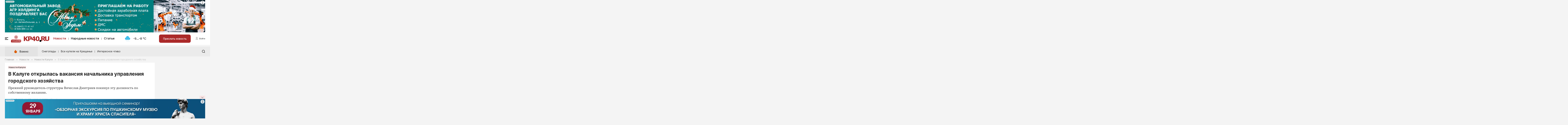

--- FILE ---
content_type: text/html; charset=UTF-8
request_url: https://www.kp40.ru/news/gorod_oblast/4531/
body_size: 13021
content:
<!doctype html>
<html class="no-js" lang="ru">
<head>
<meta charset="utf-8" />
<title>В Калуге открылась вакансия начальника управления городского хозяйства - Новости Калуги - Новости - Калужский перекресток Калуга</title>

<meta name="description" content="&lt;span class=&quot;con&quot;&gt;Прежний руководитель структуры Вячеслав Дмитриев покинул эту должность по собственному желанию.&lt;/span&gt; - рубрика Новости Калуги в новостях Калуги и Калужской области">
<meta content="article" property="og:type">
        <meta content="В Калуге открылась вакансия начальника управления городского хозяйства" property="og:title">
        <meta content="https://www.kp40.ru/news/gorod_oblast/4531/" property="og:url">
        <link rel="canonical" href="https://www.kp40.ru/news/gorod_oblast/4531/" />
                <meta content="https://www.kp40.ru/thumbnails/42765/845x0.webp" property="og:image">
                <meta content="&lt;span class=&quot;con&quot;&gt;Прежний руководитель структуры Вячеслав Дмитриев покинул эту должность по собственному желанию.&lt;/span&gt;" property="og:description">
                <meta name="viewport" content="width=device-width, initial-scale=1, minimum-scale=1" />
<meta name="route" content="news.main.item" />
<meta name="csrf-token" content="lfQpApaC0P2YxnnyFfXszndFjQdPxgcu7b70MrP0">
<link rel="stylesheet" href="/css/include/jquery.twentytwenty.min.css?v=1703804114" />
<link rel="stylesheet" href="/css/include/fancybox.5.css?v=1723218249" />
<link rel="stylesheet" href="/css/styles.css?v=1730532103" />
<link rel="stylesheet" href="/ts/styles.css?v=M1768940654" />
<script nonce="u1HtIrZi">
//<![CDATA[

window.GLOBAL = {};
GLOBAL.isTouchscreen = false;
if ('ontouchend' in document || !!navigator.maxTouchPoints) {
  GLOBAL.isTouchscreen = true;
}

GLOBAL.$queue = [];
window.$ = function (f) {
  GLOBAL.$queue.push(f);
};
//]]>
</script>

<script src="//yastatic.net/share2/share.js" async></script>

<script src="//ulogin.ru/js/ulogin.js" async></script>
<!--В <head> сайта один раз добавьте код загрузчика-->
<script nonce="u1HtIrZi">window.yaContextCb = window.yaContextCb || []</script>
<script nonce="u1HtIrZi" src="https://yandex.ru/ads/system/context.js" async></script>

<!-- В head адвайл -->
<script async nonce="u1HtIrZi" src="https://jsn.24smi.net/smi.js"></script>
</head>

<body class="news-item-page">

<div id="structure">

  <div id="mobile-menu-overlay"></div>

<div class="all-b top-b">
  <div class="wrapper"><div class="head-b"><template banner="header"  >


<!--AdFox START-->
<!--kp40.ru-->
<!--Площадка: new.kp40.ru / Все страницы / new_шапка 1240х200-->
<!--Категория: <не задана>-->
<!--Тип баннера: new_шапка 1240х200-->
<div id="adfox_170668861585952408"></div>
<script nonce="u1HtIrZi">
    window.yaContextCb.push(()=>{
        Ya.adfoxCode.create({
            ownerId: 205273,
            containerId: 'adfox_170668861585952408',
            params: {
                p1: 'daxul',
                p2: 'ivaw',
                puid1: ''
            }
        })
    })
</script>
</template></div></div>
</div>
<header>
  <div class="wrapper">
		<div class="logo-container logo-container--long">
	  <a href="#" class="mobile-menu-link hidden-1240"><span></span><span></span><span></span><span></span></a>
	  <div class="logo-pre hidden-1240">
		
		<a href="/obninsk/" class="logo-pre__obninsk-ico"></a>
		<a href="/obninsk/" class="logo-pre__obninsk">Обнинск</a>
	  </div>
	  <a href="/" class="logo"><img src="/images/logo.png" alt="" /></a>
	</div>
	
	<div class="header">
	  <nav class="hidden-1240">
		<ul>
        <li class="">
                <a href="/news/" class="active">Новости</a>
            </li>
        <li class="">
                <a href="/narnews/" class="">Народные новости</a>
            </li>
        <li class="">
                <a href="/news/perekrestok/" class="">Статьи</a>
            </li>
    </ul>
	  </nav>
	  	  <a href="https://yandex.ru/pogoda/kaluga"  class="widget-weather-link" target="_blank"><div class="widget-weather hidden-1240 snow">-9...-8 °С</div></a>
	  	  <div class="buttons-header">
		<a href="#" class="mobile-menu-link hidden visible-1240"><span></span><span></span><span></span><span></span></a>
		<a href="#" class="button button-news-add js-modal hidden-1240" data-modal-options="{'node':'#users-login'}">Прислать новость</a>
		<div class="buttons-header-right">
		  <a href="https://www.kp40.ru/narnews/" class="button-narnews hidden visible-1240" title="Я – репортёр"></a>

		  
		  		  <a href="#" class="button-users button-users-login js-modal hidden-1240" data-modal-options="{'node':'#users-login'}">Войти</a>
		  <a href="https://www.kp40.ru/login" class="button-users button-users-login hidden visible-1240">Войти</a>
		  
		</div>
	  </div>
	</div>
  </div>

  <div class="submenu">
	<div class="wrapper">
	  	  <a href="https://yandex.ru/pogoda/kaluga" class="widget-weather-link" target="_blank"><div class="widget-weather hidden visible-1240 snow">-9...-8 °С</div></a>
	  	  <a href="https://www.kp40.ru/publish" class="button button-news-add hidden visible-1240">Прислать новость</a>
	  <ul>
    <li class="hidden-1240">
        <a href="#" class="mobile-menu-link"><span></span><span></span><span></span><span></span></a>
    </li>
        <li class="">
        <span class="js-toggler opened">Рубрики</span>
        <ul>
                <li class="">
                        <a href="/obninsk/" class="">Обнинск</a>
                    </li>
                <li class="">
                        <a href="/site/releases/company/" class="">Новости компаний</a>
                    </li>
                <li class="">
                        <a href="/news/perekrestok/" class="">Статьи</a>
                    </li>
                <li class="">
                        <a href="/narnews/" class="">Народные новости</a>
                    </li>
                <li class="">
                        <a href="/news/auto/" class="">Авто и транспорт</a>
                    </li>
                <li class="">
                        <a href="/news/accomp/" class="">Благоустройство</a>
                    </li>
                <li class="">
                        <a href="/news/crime/" class="">Криминал</a>
                    </li>
                <li class="">
                        <a href="/news/culture/" class="">Культура</a>
                    </li>
                <li class="">
                        <a href="/news/realty/" class="">Недвижимость и ЖКХ</a>
                    </li>
                <li class="">
                        <a href="/news/education/" class="">Образование</a>
                    </li>
                <li class="">
                        <a href="/news/society/" class="">Общество</a>
                    </li>
                <li class="">
                        <a href="/news/weather/" class="">Погода</a>
                    </li>
                <li class="">
                        <a href="/news/holidays/" class="">Праздники</a>
                    </li>
                <li class="">
                        <a href="/news/incidents/" class="">Происшествия</a>
                    </li>
                <li class="">
                        <a href="/news/sport/" class="">Спорт</a>
                    </li>
                <li class="">
                        <a href="/news/invest/" class="">Экономика и бизнес</a>
                    </li>
                </ul>
    </li>
        <li class="">
        <span class="js-toggler opened">Проекты</span>
        <ul>
                <li class="">
                        <a href="/blogs" class="">Блоги</a>
                    </li>
                <li class="">
                        <a href="/issues/" class="">Издания</a>
                    </li>
                <li class="">
                        <a href="/news/tag/лонгрид" class="">Интересное чтиво</a>
                    </li>
                </ul>
    </li>
        <li class="">
        <span class="js-toggler opened">Объявления</span>
        <ul>
                </ul>
    </li>
    </ul>
	  <form action="https://www.kp40.ru/search" class="form form-search hidden visible-1240">
		<input type="hidden" value="2330747" name="searchid" />
		<input type="search" name="text" placeholder="Поиск" class="input" value="" />
		<input type="submit" value="Найти" class="icon-search" />
	  </form>
	  <a href="#" class="button-close hidden-1240">Свернуть</a>
	</div>
  </div>
</header>

<div class="nav-important">
  <nav class="hidden visible-1240 nav-important-all">
		<ul>
        <li class="">
                <a href="/news/" class="active">Новости</a>
            </li>
        <li class="">
                <a href="/narnews/" class="">Народные новости</a>
            </li>
        <li class="">
                <a href="/news/perekrestok/" class="">Статьи</a>
            </li>
    </ul>
  </nav>
  <div class="wrapper nav-important-wrapper">
	<ul>
        <li class="nav-important-title hidden-1240">
                <span>Важно:</span>
            </li>
        <li class="">
                <a href="https://www.kp40.ru/news/tag/снег" class="">Снегопады</a>
            </li>
        <li class="">
                <a href="https://www.kp40.ru/news/society/137757/" class="">Все купели на Крещенье</a>
            </li>
        <li class="">
                <a href="/news/tag/лонгрид" class="">Интересное чтиво</a>
            </li>
    </ul>
	<a href="https://www.kp40.ru/search" class="icon-search hidden-1240 js-modal" data-modal-options="{'node':'#modal-search'}"></a>
  </div>
</div>
  <div id="content">

    <div class="wrapper">

      <div class="breadcrumbs hidden-1240">
                    <a href="https://www.kp40.ru/">Главная</a>
        <span class="breadcrumbs-separator">&rarr;</span>
                            <a href="https://www.kp40.ru/news/">Новости</a>
        <span class="breadcrumbs-separator">&rarr;</span>
                            <a href="https://www.kp40.ru/news/gorod_oblast/">Новости Калуги</a>
        <span class="breadcrumbs-separator">&rarr;</span>
                            <span>В Калуге открылась вакансия начальника управления городского хозяйства</span>
            </div>


      <main>
        <section class="news-list">
	<div class="news-list-full">
		<div class="news-inner">
			<div class="news-item">
			<div class="news-item-tags">
								<a href="https://www.kp40.ru/news/gorod_oblast/">Новости Калуги</a>				
											</div>
			<h1>В Калуге открылась вакансия начальника управления городского хозяйства</h1>
			<div class="news-inner-ar-container hidden visible-1240">
								<div class="news-item-timestamp">06.07.2009, 14:07</div>
			</div>
						<div class="text-container news-inner-preview">
			<span class="con">Прежний руководитель структуры Вячеслав Дмитриев покинул эту должность по собственному желанию.</span>
			</div>
			
			<div class="news-inner-im-container hidden visible-1240">
												<div class="news-item-mob-reactions no-img">
									<div class="news-item-reactions">
						<div>
							<span class="news-item-reactions-comments">0</span>
							<span class="news-item-reactions-views">2030</span>
							<a href="#" class="news-item-reactions-favourites" data-id="4531" data-class="news.main" title="Отложить"></a>
							<a href="#" class="news-item-reactions-share"></a>
						</div>
					</div>
					<div class="ya-share2" data-curtain data-shape="round" data-size="s" data-limit="0" data-more-button-type="short" data-services="vkontakte,odnoklassniki,moimir,telegram,viber,whatsapp,skype" data-nonce="u1HtIrZi"></div>
				</div>
				
			</div>
			
			<div class="news-inner-im-container hidden-1240">
				<div class="news-inner-ar-container">
								<div class="news-item-reactions">
					<div class="news-item-timestamp">06.07.2009, 14:07</div>
					<div>
					<span class="news-item-reactions-comments">0</span>
					<span class="news-item-reactions-views">2030</span>
					<a href="#" class="news-item-reactions-favourites" data-id="4531" data-class="news.main" title="Отложить"></a>
					<a href="#" class="news-item-reactions-share"></a>
					</div>
				</div>
				<div class="ya-share2" data-curtain data-shape="round" data-size="s" data-limit="0" data-more-button-type="short" data-services="vkontakte,odnoklassniki,moimir,telegram,viber,whatsapp,skype" data-nonce="u1HtIrZi"></div>
				</div>

				
				<div class="news-inner-read-us">
<span>Читайте KP40.RU:</span>
    <div class="news-inner-soc-wrapper">
		<a class="news-inner-soc-icon news-inner-soc-icon--max" target="_blank" href="https://max.ru/kp40ru"><i></i><span>MAX</span></a>
		<a class="news-inner-soc-icon news-inner-soc-icon--tg" target="_blank" href="https://t.me/kp40ru"><i></i><span>Telegram</span></a>
		<a class="news-inner-soc-icon news-inner-soc-icon--dzen" target="_blank" href="https://dzen.ru/kp40.ru"><i></i><span>Дзен</span></a>
		<a class="news-inner-soc-icon news-inner-soc-icon--vk" target="_blank" href="https://vk.com/kaluga_perekrestok"><i></i><span>ВК</span></a>
		<a class="news-inner-soc-icon news-inner-soc-icon--ok" target="_blank" href="https://ok.ru/kp40ru"><i></i><span>ОК</span></a>
	</div>
</div>			</div>

			<div class="text-container legacy-news-content">
				<template banner="news-content"  >


<div id="yandex_rtb_R-A-571548-1" class="ipv"></div>
<script nonce="u1HtIrZi">
(function(w, d, n, s, t) {
w[n] = w[n] || [];
w[n].push(function() {
	Ya.Context.AdvManager.render({
		blockId: "R-A-571548-1",
		renderTo: "yandex_rtb_R-A-571548-1",
		async: true,
	}, function callback(params) {
		// callback
	});
});
t = d.getElementsByTagName("script")[0];
s = d.createElement("script");
s.type = "text/javascript";
s.src = "//an.yandex.ru/system/context.js";
s.async = true;
t.parentNode.insertBefore(s, t);
})(window, window.document, "yandexContextAsyncCallbacks");
</script>

</template>																				<span class="con"><img height="172" align="left" width="140" alt="Фото: http://old.kaluga-gov.ru" style="width: 140px; height: 172px;" class="nimm" src="/image/uploads/images/54/dmi.jpg" /></span><br /><span class="con">Прежний руководитель структуры Вячеслав Дмитриев покинул эту должность по собственному желанию.</span><br /><span class="con"><br />Теоретически занять пустующее кресло может любой желающий, соответствующий нескольким основным требованиям. Среди них: высшее профессиональное образование, не менее шести лет стажа муниципальной (государственной) службы или не менее семи лет стажа работы по специальности, навыки управления персоналом. От кандидатов на должность начальника управления горхозяйства также требуются такие качества как, оперативное принятие решений и прогнозирование их последствий. Более подробно с условиями конкурса можно познакомиться <a target="_blank" href="http://www.kaluga-gov.ru/index.php?newsid=756">на сайте горуправы</a>. <br />Пока же исполнять обязанности руководителя ведомства будет Александр Белоусов. В структуре городского хозяйства он работает уже много лет, неоднократно занимал должность замначальника УГХ. В последнее время Белоусов работал на посту и.о. председателя комитета по благоустройству.<br /></span><div class='news_author'>Автор: Оксана КОЛОСОВА.</div>
							</div>
						

						
			<div class="news-inner-share">
				<div class="ya-share2" data-curtain data-shape="round" data-services="vkontakte,odnoklassniki,moimir,telegram,viber,whatsapp,skype" data-nonce="u1HtIrZi"></div>
				<div class="news-item-reactions">
				<div>
				<a href="#" class="news-item-reactions-favourites" data-id="4531" data-class="news.main" title="Отложить"></a>
				</div>
				</div>
			</div>
						</div>
		</div>

		<div class="all-b vertical-b-container hidden visible-1240">
			<template banner="sidebar-1"  mobile  >


<!--AdFox START-->
<!--kp40.ru-->
<!--Площадка: new.kp40.ru / Все страницы / new_310х530 баннер 1-->
<!--Категория: <не задана>-->
<!--Тип баннера: new_310х530 баннер 1-->
<div id="adfox_170668856423314533"></div>
<script nonce="u1HtIrZi">
    window.yaContextCb.push(()=>{
        Ya.adfoxCode.create({
            ownerId: 205273,
            containerId: 'adfox_170668856423314533',
            params: {
                p1: 'daxuh',
                p2: 'ivas',
                puid1: ''
            }
        })
    })
</script>
</template>			<template banner="sidebar-2"  mobile  >


<!--AdFox START-->
<!--kp40.ru-->
<!--Площадка: new.kp40.ru / Все страницы / new_310х530 баннер 2-->
<!--Категория: <не задана>-->
<!--Тип баннера: new_310х530 баннер 2-->
<div id="adfox_170668860924999972"></div>
<script nonce="u1HtIrZi">
    window.yaContextCb.push(()=>{
        Ya.adfoxCode.create({
            ownerId: 205273,
            containerId: 'adfox_170668860924999972',
            params: {
                p1: 'daxui',
                p2: 'ivat',
                puid1: ''
            }
        })
    })
</script>
</template>		</div>
	</div>

	</section>      </main>

      <aside class="right hidden-1240 vertical-b">
        <div class="all-b vertical-b"><template banner="sidebar-1"   desktop >


<!--AdFox START-->
<!--kp40.ru-->
<!--Площадка: new.kp40.ru / Все страницы / new_310х530 баннер 1-->
<!--Категория: <не задана>-->
<!--Тип баннера: new_310х530 баннер 1-->
<div id="adfox_170668856423314533"></div>
<script nonce="u1HtIrZi">
    window.yaContextCb.push(()=>{
        Ya.adfoxCode.create({
            ownerId: 205273,
            containerId: 'adfox_170668856423314533',
            params: {
                p1: 'daxuh',
                p2: 'ivas',
                puid1: ''
            }
        })
    })
</script>
</template></div>
        <div class="all-b vertical-b"><template banner="sidebar-2"   desktop >


<!--AdFox START-->
<!--kp40.ru-->
<!--Площадка: new.kp40.ru / Все страницы / new_310х530 баннер 2-->
<!--Категория: <не задана>-->
<!--Тип баннера: new_310х530 баннер 2-->
<div id="adfox_170668860924999972"></div>
<script nonce="u1HtIrZi">
    window.yaContextCb.push(()=>{
        Ya.adfoxCode.create({
            ownerId: 205273,
            containerId: 'adfox_170668860924999972',
            params: {
                p1: 'daxui',
                p2: 'ivat',
                puid1: ''
            }
        })
    })
</script>
</template></div>
    		<div class="all-b vertical-b"><template banner="sidebar-2a"   desktop >


<!--AdFox START-->
<!--kp40.ru-->
<!--Площадка: new.kp40.ru / Все страницы / new_310х530 баннер А-->
<!--Категория: <не задана>-->
<!--Тип баннера: new_310х530 баннер А-->
<div id="adfox_172734031590481439"></div>
<script nonce="u1HtIrZi">
    window.yaContextCb.push(()=>{
        Ya.adfoxCode.create({
            ownerId: 205273,
            containerId: 'adfox_172734031590481439',
            params: {
                p1: 'deepa',
                p2: 'jeaj',
                puid1: ''
            }
        })
    })
</script>
</template></div>
      </aside>
    </div>


    <div class="wrapper">
      <div class="main">

        <section class="news-list">
          <div class="news-list-full -news-list-left">
                        <div class="news-items-title small">
              Лента настроения
              <div class="news-items-title-right hidden visible-1240">0 оценили</div>
            </div>
            
            
                        <div class="news-inner">
                            <div class="news-inner-rating hidden-1240"><span>0</span> оценили</div>
              <div class="news-inner-moods" data-id="4531" data-class="news.main">
                <div class="news-inner-moods-like" data-emotion="like"><a href="#">0%</a></div>
                <div class="news-inner-moods-neutral" data-emotion="none"><a href="#">0%</a></div>
                <div class="news-inner-moods-funny" data-emotion="fun"><a href="#">0%</a></div>
                <div class="news-inner-moods-sadly" data-emotion="sad"><a href="#">0%</a></div>
                <div class="news-inner-moods-amazing" data-emotion="wow"><a href="#">0%</a></div>
                <div class="news-inner-moods-dislike" data-emotion="angry"><a href="#">0%</a></div>
              </div>
              
                            <div class="news-items-button-block">
                <div class="news-items-button-block-text hidden-1240">Какое впечатление произвела на вас эта новость? Поделитесь с нами</div>
                <a href="#comment" class="button js-scroll-to">Обсудить новость</a>
              </div>

              <div id="vue-comments-holder" data-id="4531" data-class="news"></div>
              
            </div>
            
            <div class="all-b vertical-b-container hidden visible-1240">
              <template banner="sidebar-3"  mobile  >


<!--AdFox START-->
<!--kp40.ru-->
<!--Площадка: new.kp40.ru / Все страницы / new_310х530 баннер 3-->
<!--Категория: <не задана>-->
<!--Тип баннера: new_310х530 баннер 3-->
<div id="adfox_170668860979954368"></div>
<script nonce="u1HtIrZi">
    window.yaContextCb.push(()=>{
        Ya.adfoxCode.create({
            ownerId: 205273,
            containerId: 'adfox_170668860979954368',
            params: {
                p1: 'daxuj',
                p2: 'ivau',
                puid1: ''
            }
        })
    })
</script>
</template>              <template banner="sidebar-4"  mobile  >


<!--AdFox START-->
<!--kp40.ru-->
<!--Площадка: new.kp40.ru / Все страницы / new_310х530 баннер 4-->
<!--Категория: <не задана>-->
<!--Тип баннера: new_310х530 баннер 4-->
<div id="adfox_17066886112219140"></div>
<script nonce="u1HtIrZi">
    window.yaContextCb.push(()=>{
        Ya.adfoxCode.create({
            ownerId: 205273,
            containerId: 'adfox_17066886112219140',
            params: {
                p1: 'daxuk',
                p2: 'ivav',
                puid1: ''
            }
        })
    })
</script>
</template>            </div>


          </div>

        </section>



        <section class="news-list">
          <div class="news-list-left">

            <div class="news-items-title small">Партнёрские новости</div>
            <div class="news-items-two news-items-partners">
              <!-- Код вставки на место отображения виджета реклама -->
<div class="smi24__informer smi24__auto" data-smi-blockid="13467"></div>
<div class="smi24__informer smi24__auto" data-smi-blockid="13111"></div>
<script nonce="u1HtIrZi">(window.smiq = window.smiq || []).push({});</script>

<!-- Sparrow -->
<script nonce="u1HtIrZi" type="text/javascript" data-key="42732c7fdb8b480c6baa79e6dc2bc176">
    (function(w, a) {
        (w[a] = w[a] || []).push({
            'script_key': '42732c7fdb8b480c6baa79e6dc2bc176',
            'settings': {
                'w': 169269,
                'sid': 10916
            }
        });
        if(!window['_Sparrow_embed']) {
            var node = document.createElement('script'); node.type = 'text/javascript'; node.async = true;
            node.src = 'https://widget.sparrow.ru/js/embed.js';
            (document.getElementsByTagName('head')[0] || document.getElementsByTagName('body')[0]).appendChild(node);
        } else {
            window['_Sparrow_embed'].initWidgets();
        }
    })(window, '_sparrow_widgets');
</script>
<!-- /Sparrow -->            </div>

          </div>

          <div class="news-list-right">
            <div class="news-items-right news-items-partners-sidebar">
      				<div class="news-item">
              	<!-- Код вставки на место отображения виджета обмен -->
<div class="smi24__informer smi24__auto" data-smi-blockid="29344"></div>
<div class="smi24__informer smi24__auto" data-smi-blockid="29343"></div>
<script nonce="u1HtIrZi">(window.smiq = window.smiq || []).push({});</script>

			  	    </div>

              

            </div>
          </div>
        </section>


                <section class="news-list">
          <div class="news-list-left news-item-comment__col">
            <div class="news-item-comment__form">
              <a href="#" class="visuallyhidden" id="comment"></a>
<div class="news-items-title small above hidden-1240">Всего: 0 комментариев</div>
<div class="news-items-title small above hidden visible-1240">Всего: 0 комментариев</div>
<div class="news-items-title small comments-need-auth">
    <span>Чтобы оставлять комментарии</span>
    <a href="#" class="button js-modal" data-modal-options="{'node':'#users-login'}">Авторизуйтесь</a>
</div>
<div class="news-inner p0"></div>
            </div>

            <div class="news-item-comment__banner">
              <div class="all-b mini-horizontal-b vertical-b-container"><template banner="news-partners"  >

<a href="https://www.kp40.ru/click/[base64]" rel="nofollow sponsored" loading="lazy" target="_blank"><img src="https://www.kp40.ru/files/storage/2f/2f557608aab8f93e5a41ac1b65927c93942886e0.gif" alt="" /></a>

</template></div>
              <div class="js-automove" data-group="commercial-news" data-target="mobile"></div>
            </div>

          </div>
          <div class="news-list-right -hidden-1240">
            <async-component name="issues.sidebar">[base64]</async-component>            
          </div>
        </section>
        

        


        

        <section class="news-list">
          <div class="news-list-full hidden-1240">
            
            <div class="news-items-commercial js-automove" data-group="commercial-news" data-target="desktop">
            <div class="news-items-title small"><a href="/site/releases/company" class="underline">Новости компаний</a></div>
            <div class="news-items-three">
              <async-component name="news.grid">[base64]</async-component>            </div>
            </div>
          </div>

                  </section>

        
        
      </div>

      <aside class="right hidden-1240">
        <div class="all-b vertical-b"><template banner="sidebar-3"   desktop >


<!--AdFox START-->
<!--kp40.ru-->
<!--Площадка: new.kp40.ru / Все страницы / new_310х530 баннер 3-->
<!--Категория: <не задана>-->
<!--Тип баннера: new_310х530 баннер 3-->
<div id="adfox_170668860979954368"></div>
<script nonce="u1HtIrZi">
    window.yaContextCb.push(()=>{
        Ya.adfoxCode.create({
            ownerId: 205273,
            containerId: 'adfox_170668860979954368',
            params: {
                p1: 'daxuj',
                p2: 'ivau',
                puid1: ''
            }
        })
    })
</script>
</template></div>
        <div class="all-b vertical-b"><template banner="sidebar-4"   desktop >


<!--AdFox START-->
<!--kp40.ru-->
<!--Площадка: new.kp40.ru / Все страницы / new_310х530 баннер 4-->
<!--Категория: <не задана>-->
<!--Тип баннера: new_310х530 баннер 4-->
<div id="adfox_17066886112219140"></div>
<script nonce="u1HtIrZi">
    window.yaContextCb.push(()=>{
        Ya.adfoxCode.create({
            ownerId: 205273,
            containerId: 'adfox_17066886112219140',
            params: {
                p1: 'daxuk',
                p2: 'ivav',
                puid1: ''
            }
        })
    })
</script>
</template></div>
    		<div class="all-b vertical-b"><template banner="sidebar-4a"   desktop >


<!--AdFox START-->
<!--kp40.ru-->
<!--Площадка: new.kp40.ru / Все страницы / new_310х530 баннер Б-->
<!--Категория: <не задана>-->
<!--Тип баннера: new_310х530 баннер Б-->
<div id="adfox_172734035069251439"></div>
<script nonce="u1HtIrZi">
    window.yaContextCb.push(()=>{
        Ya.adfoxCode.create({
            ownerId: 205273,
            containerId: 'adfox_172734035069251439',
            params: {
                p1: 'deepb',
                p2: 'jeak',
                puid1: ''
            }
        })
    })
</script>

</template></div>
      </aside>

          </div>

  </div>
</div>

<footer>
  <div class="wrapper">
    <div class="main">
      <div class="footer-copyright">
        &copy;&nbsp;2007&ndash;2026. ООО «Агентство «Комсомольская правда – Калуга»
        <p class="p10 mt10"><a href="/issues/">Полистать издания</a></p>
        <p>Использование материалов сайта возможно только в случае упоминания www.kp40.ru как первоисточника информации.<br />
        В случае использования материалов на других сайтах активная индексируемая ссылка на главную страницу без заключения в no-index, no-follow обязательна.</p>
      </div>
      <div class="text-container m10">
        <a href="/site/adver">Реклама в изданиях ООО "Агентство "Комсомольская правда - Калуга" и на сайте</a>
      </div>
      <p>Портал Калуги и области www.kp40.ru зарегистрирован как СМИ Федеральной службой по надзору в сфере связи, информационных технологий и массовых коммуникаций 11 августа 2014 г. Регистрационный номер: Эл №ФС77-58967<br />
      Учредитель: ООО «Агентство «Комсомольская правда – Калуга»<br />
      Главный редактор: Ивкин В.П.</p>
            <p class="p30"><a href="/site/other/94">Сайт использует IP адреса, cookie и данные геолокации Пользователей сайта, условия использования содержатся в Политике по защите персональных данных.</a></p>


      <div class="footer-bordered-text">
        <p>Новости, размещенные в рубриках «<a href="/site/releases/company">Новости компаний</a>» и "<a href="/site/releases/pnews">Новости партнеров</a>" с тегами «реклама», «городская дума», «законодательное собрание», «политика», «область», «Городской голова Калуги» публикуются на договорной, рекламно-информационной основе.</p>
      </div>
      <div class="footer-counters">
        <noindex>
<!--GoogleAnalytics-->
<script nonce="u1HtIrZi">(function(i,s,o,g,r,a,m){i['GoogleAnalyticsObject']=r;i[r]=i[r]||function(){ (i[r].q=i[r].q||[]).push(arguments)},i[r].l=1*new Date();a=s.createElement(o), m=s.getElementsByTagName(o)[0];a.async=1;a.src=g;m.parentNode.insertBefore(a,m) })(window,document,'script','//www.google-analytics.com/analytics.js','ga'); ga('create', 'UA-64824279-1', 'auto'); ga('send', 'pageview'); </script>
<!--GoogleAnalytics-->
<!--LiveInternet counter--><script nonce="u1HtIrZi" type="text/javascript">new Image().src = "//counter.yadro.ru/hit?r" + escape(document.referrer) + ((typeof(screen)=="undefined")?"" : ";s"+screen.width+"*"+screen.height+"*" + (screen.colorDepth?screen.colorDepth:screen.pixelDepth)) + ";u"+escape(document.URL) + ";h"+escape(document.title.substring(0,80)) + ";" +Math.random();</script><!--/LiveInternet-->
<!-- Yandex.Metrika counter -->
<script nonce="u1HtIrZi" type="text/javascript" >
   (function(m,e,t,r,i,k,a){m[i]=m[i]||function(){(m[i].a=m[i].a||[]).push(arguments)};
   m[i].l=1*new Date();k=e.createElement(t),a=e.getElementsByTagName(t)[0],k.async=1,k.src=r,a.parentNode.insertBefore(k,a)})
   (window, document, "script", "https://mc.yandex.ru/metrika/tag.js", "ym");

   ym(1350495, "init", {
		clickmap:true,
		trackLinks:true,
		accurateTrackBounce:true,
		webvisor:true
   });
</script>
<noscript><div><img src="https://mc.yandex.ru/watch/1350495" style="position:absolute; left:-9999px;" alt="" /></div></noscript>
<!-- /Yandex.Metrika counter -->

<!-- Top.Mail.Ru counter -->
<script nonce="u1HtIrZi" type="text/javascript">
var _tmr = window._tmr || (window._tmr = []);
_tmr.push({id: "2564478", type: "pageView", start: (new Date()).getTime()});
(function (d, w, id) {
  if (d.getElementById(id)) return;
  var ts = d.createElement("script"); ts.type = "text/javascript"; ts.async = true; ts.id = id;
  ts.src = "https://top-fwz1.mail.ru/js/code.js";
  var f = function () {var s = d.getElementsByTagName("script")[0]; s.parentNode.insertBefore(ts, s);};
  if (w.opera == "[object Opera]") { d.addEventListener("DOMContentLoaded", f, false); } else { f(); }
})(document, window, "tmr-code");
</script>
<noscript><div><img src="https://top-fwz1.mail.ru/counter?id=2564478;js=na" style="position:absolute;left:-9999px;" alt="Top.Mail.Ru" /></div></noscript>
<!-- /Top.Mail.Ru counter -->
					
  <a href="https://webmaster.yandex.ru/sqi?host=www.kp40.ru"><img width="88" height="31" alt="" border="0" src="https://yandex.ru/cycounter?www.kp40.ru&theme=light&lang=ru"/></a>

  <!-- Yandex.Metrika informer -->
  <a href="https://metrika.yandex.ru/stat/?id=1350495&amp;from=informer"
  target="_blank" rel="nofollow"><img src="https://informer.yandex.ru/informer/1350495/3_0_FFFFFFFF_FFF5EEFF_0_pageviews"
  style="width:88px; height:31px; border:0;" alt="Яндекс.Метрика" title="Яндекс.Метрика: данные за сегодня (просмотры, визиты и уникальные посетители)" class="ym-advanced-informer" data-cid="1350495" data-lang="ru" /></a>
  <!-- /Yandex.Metrika informer -->

  <!--LiveInternet logo--><a href="https://www.liveinternet.ru/?kp40.ru" target="_blank"><img src="//counter.yadro.ru/logo?54.3" border="0" width="88" height="31" alt="" title="LiveInternet: показано число просмотров и посетителей за 24 часа"/></a><!--/LiveInternet-->        </noindex>
      </div>
    </div>

    <aside class="right">
      <div class="footer-socials">
        <div class="h2">Мы в соцсетях</div>
        <div class="footer-socials-icons">
          <a href="https://kp40.ru/kp40.ru_news.rss" target="_blank" class="footer-socials-icon footer-socials-icon-rss"></a>
          <a href="https://odnoklassniki.ru/kp40ru" target="_blank" class="footer-socials-icon footer-socials-icon-ok"></a>
          <a href="https://vk.com/kaluga_perekrestok" target="_blank" class="footer-socials-icon footer-socials-icon-vk"></a>
          <a href="https://t.me/kp40ru" target="_blank" class="footer-socials-icon footer-socials-icon-tg"></a>
          <a href="https://max.ru/kp40ru" target="_blank" class="footer-socials-icon footer-socials-icon-max"></a>
        </div>
      </div>
      <div class="footer-contacts">
        <div class="h2">Контакты</div>
        <p>АДРЕС РЕДАКЦИИ<br />
          <b>248000, г. Калуга, ул. Космонавта Комарова, д. 36</b></p>
        <p>ТЕЛЕФОН/ФАКС<br />
          <b>+7(4842)79-04-54</b></p>
        <p>E-MAIL РЕДАКЦИИ<br />
          <b>ev@kp.kaluga.ru, vi@kp.kaluga.ru</b></p>
        <p>ОТДЕЛ РЕКЛАМЫ НА САЙТЕ<br />
          <b>sz@kp.kaluga.ru</b></p>
      </div>
    </aside>
  </div>
</footer>
<div class="footer-bottom">
  <span>18+</span>
</div>

<div class="footer-fixed">
  <div class="hidden-1240">
    <div class="wrapper"><a href="#structure" class="button-top"></a></div>
  </div>

  <div id="footer-banners">
    <div class="wrapper -hidden-1240">
      <a href="#" class="footer-minify js-toggler"></a>
    </div>
    <div class="wrapper">
      <div class="all-b hidden-1240"><template banner="footer"   desktop >


<!--AdFox START-->
<!--kp40.ru-->
<!--Площадка: new.kp40.ru / Все страницы / new_слайдер 1 попап 1240х100-->
<!--Категория: <не задана>-->
<!--Тип баннера: new_слайдер 1 попап 1240х100-->
<div id="adfox_170668861201234664"></div>
<script nonce="u1HtIrZi">
    window.yaContextCb.push(()=>{
        Ya.adfoxCode.create({
            ownerId: 205273,
            containerId: 'adfox_170668861201234664',
            params: {
                p1: 'daxud',
                p2: 'ivax',
                puid1: ''
            }
        })
    })
</script>
</template></div>
      <div class="all-b hidden visible-1240"><template banner="slider-mobile"  mobile  >


<!--AdFox START-->
<!--kp40.ru-->
<!--Площадка: new.kp40.ru / Все страницы / new_Попап на мобильных-->
<!--Категория: <не задана>-->
<!--Тип баннера: new_Попап на мобильных-->
<div id="adfox_171334863853291439"></div>
<script nonce="u1HtIrZi">
    window.yaContextCb.push(()=>{
        Ya.adfoxCode.create({
            ownerId: 205273,
            containerId: 'adfox_171334863853291439',
            params: {
                p1: 'dbxem',
                p2: 'iyfg',
                puid1: ''
            }
        })
    })
</script>

</template></div>
    </div>
  </div>
</div>
<div class="modal" id="modal-search">
  <form action="https://www.kp40.ru/search" class="form form-modal-search">
    <input type="hidden" value="2330747" name="searchid" />
    <input type="search" name="text" placeholder="Поиск" class="input" value="" />
    <input type="submit" value="Найти" class="button" />
  </form>
  <a href="#" class="popup-close modal-close" title="Закрыть"></a>
</div>

<div class="modal modal-news-add" id="news-add"><form class="form form-news-add js-news-publish">
  <div class="popup-body">
        
        <a href="#" class="button js-modal hidden-1240" data-modal-options="{'node':'#users-login'}">Войти</a>
    <a href="https://www.kp40.ru/login" class="button hidden visible-1240">Войти</a>
      </div>
  </form></div>

<div class="modal modal-users" id="users-login"><form action="https://www.kp40.ru/login" method="post" class="form form-users">
  <input type="hidden" name="_token" value="lfQpApaC0P2YxnnyFfXszndFjQdPxgcu7b70MrP0" autocomplete="off">  <div class="form-header">
	Вход
	<div class="form-header-text">
	  <span>Нет аккаунта?</span>
	  <a href="https://www.kp40.ru/register">Регистрация</a>
	</div>
  </div>
  <div class="form-body">
	<div class="m15">
	  <input type="email" name="email" value="" class="input" placeholder="E-mail" required />
	  	</div>
	<div class="input-password">
	  <input type="password" name="password" class="input" placeholder="Пароль" required />
	  <a href="#" class="input-password-toggler" title="Показать пароль"></a>
	  	</div>
  </div>
  <div class="form-footer">
	<div class="form-footer-top">
	  <div class="form-hint">Нажимая кнопку входа, вы принимаете условия <a href="/site/other/7" target="_blank">пользовательского соглашения</a> и <a href="/site/other/94" target="_blank">политики конфиденциальности</a></div>
	  <input type="submit" value="Войти" class="button" />
	</div>
	<div class="form-footer-bottom">
	  <div class="form-footer-socials">
		<div id="uLogin" data-ulogin="display=panel;theme=flat;fields=first_name,last_name,email,photo;providers=google;hidden=;redirect_uri=https://www.kp40.ru/ulogin;mobilebuttons=0;sort=default"></div>
		<span>Вход через соцсети</br>(скоро список будет увеличен)</span>
			  </div>
	  <a href="https://www.kp40.ru/restore" class="form-footer-link">Восстановить пароль</a>
	</div>
  </div>
  <a href="#" class="popup-close modal-close" title="Закрыть"></a>
</form></div>

<div class="modal modal-comments-complain" id="vue-comments-complain"></div>

<div class="modal" id="narnews-rules">
  <div class="popup-header">Правила размещения новостей</div>
  <div class="text-container m0">
    <ul>
      <li>При размещении материалов в&nbsp;рубриках сервиса категорически запрещена ненормативная лексика, оскорбления, названия фирм и&nbsp;компаний в&nbsp;заголовках.</li>
      <li>Допускается добавление только фотографий и&nbsp;изображений, сделанных вами, или таких, права на&nbsp;которые принадлежат вам. Публикуя изобразительные материалы вы&nbsp;берете на&nbsp;себя всю полноту ответствености за&nbsp;нарушение авторских прав.</li>
      <li>Запрещено размещение любых рекламно-информационных материалов, в&nbsp;том числе логотипов, водяных знаков, адресов сайтов на&nbsp;фотографиях и&nbsp;в&nbsp;тексте новости, поздравлений благодарностей от&nbsp;имени компаний и&nbsp;организаций, пресс-релизов, новостей от&nbsp;организаций и&nbsp;объединений, в&nbsp;том числе упоминания их&nbsp;в&nbsp;качестве спонсоров, организаторов, почетных гостей и&nbsp;т.п. По&nbsp;вопросам размещения рекламы обращайтесь в&nbsp;отдел Интернет-продаж по&nbsp;координатам, указанным вот на&nbsp;этой странице: <a href="/site/adver">&quot;Реклама на&nbsp;сайте и&nbsp;в&nbsp;изданиях ООО &laquo;Агентство &laquo;КП&nbsp;&mdash; Калуга&raquo;</a></li>
      <li>Не&nbsp;допускается публикация новостей и&nbsp;статей, взятых с&nbsp;других сайтов Калужской области.</li>
    </ul>
  </div>
  <a href="#" class="popup-close modal-close" title="Закрыть"></a>
</div>

<div class="modal modal-affiche-add" id="affiche-add">
<form class="form form-affiche-add js-affiche-add">
  <div class="form-header">Добавить афишу</div>
  <div class="form-body">
    <div class="form-field m15">
      <input type="radio" name="poster-source" value="link" checked="checked" />
      <input type="text" name="poster-link" class="input" placeholder="Ссылка на постер" />
    </div>
    <div class="form-field m15">
      <input type="radio" name="poster-source" value="file" />
      <input type="file" name="poster-file" data-title="Прикрепить постер" />
    </div>
    <div class="m15">
      <select class="js-select" name="age-limit">
        <option disabled>Возрастное ограничение</option>
        <option value="0">0+</option>
        <option value="6">6+</option>
        <option value="12">12+</option>
        <option value="16">16+</option>
        <option value="18">18+</option>
      </select>
    </div>
    <div class="m15">
      <input type="text" class="input" name="date" placeholder="Дата и время события" />
    </div>
    <div class="m15">
        <textarea rows="5" cols="3" name="description" placeholder="Описание события"></textarea>
    </div>
    <div class="m15">
      <div class="form-hint">
        <div class="m5">Внимание! Добавление афиши на наш сайт не гарантируется, и остается на наше усмотрение.</div>
        <div class="m5">События явно рекламного характера, либо анонс которых предоставлен в форме рекламы события и\или с призывами посетить мероприятие, публикуются строго через отдел рекламы после прохождения процедуры обязательной маркировки.</div>
        <div class="m5">Координаты для связи: <a href="mailto:sz@kp.kaluga.ru">sz@kp.kaluga.ru</a></div>
        <div class="m5">Телефон: <a href="tel:+74842790454">+7(4842)79-04-54</a> доб. 181</div>
        Чат-бот обратной связи в ТГ: <a href="https://t.me/live_kp40_bot" target="_blank">https://t.me/live_kp40_bot</a>
      </div>

    </div>
    <div class="m5">
        <input type="text" class="input" name="contacts" placeholder="Контакты для связи" />
    </div>
    <div class="news-add-status"></div>  </div>
  <div class="form-footer">
    <div class="form-footer-top">
      <div class="form-hint">Контакты не публикуются и требуются нам для уточнения информации в случае необходимости</div>
      <input type="submit" value="Отправить" class="button" />
    </div>
  </div>
    <a href="#" class="popup-close modal-close" title="Закрыть"></a>
  </form></div>

<script src="/js/jquery.js?v=1703804114"></script>
<script src="/js/vendor.js?v=1703804114"></script>
<script src="/js/include/jquery.twentytwenty.min.js?v=1703804114"></script>
<script src="/js/include/fancybox.5.umd.js?v=1723218214"></script>
<script nonce="u1HtIrZi">
	Fancybox.bind("[data-fancybox]", {});
</script>
<script src="/js/custom.js?v=1718873084"></script>
<script src="/ts/news.js?v=1706557460" type="module"></script>
<script src="/ts/blocknote.js?v=1718279474" type="module"></script>
<script src="/ts/comments.js?v=1745594705" type="module"></script>
<script src="/ts/users.js?v=1717497689" type="module"></script>
<script src="/ts/affiche.js?v=1706557460" type="module"></script>
<script nonce="u1HtIrZi">
//<![CDATA[
$(function () {
  $('html').removeClass('no-js').addClass(GLOBAL.isTouchscreen ? 'isTouchscreen' : 'isDesktop');
});
$.each(GLOBAL.$queue, function (index, callback) {
  $(callback);
});
delete GLOBAL.$queue;
//]]>
</script>


</body>

</html>